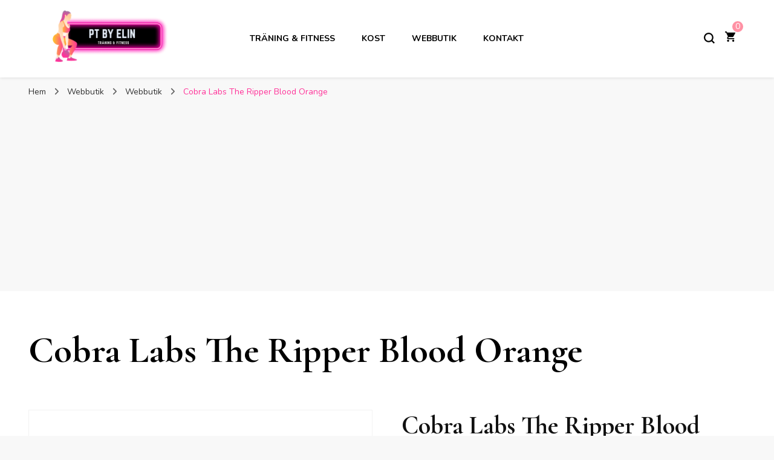

--- FILE ---
content_type: text/html; charset=utf-8
request_url: https://www.google.com/recaptcha/api2/aframe
body_size: 269
content:
<!DOCTYPE HTML><html><head><meta http-equiv="content-type" content="text/html; charset=UTF-8"></head><body><script nonce="XpfgAqEEdgfMz2BzIqBTPw">/** Anti-fraud and anti-abuse applications only. See google.com/recaptcha */ try{var clients={'sodar':'https://pagead2.googlesyndication.com/pagead/sodar?'};window.addEventListener("message",function(a){try{if(a.source===window.parent){var b=JSON.parse(a.data);var c=clients[b['id']];if(c){var d=document.createElement('img');d.src=c+b['params']+'&rc='+(localStorage.getItem("rc::a")?sessionStorage.getItem("rc::b"):"");window.document.body.appendChild(d);sessionStorage.setItem("rc::e",parseInt(sessionStorage.getItem("rc::e")||0)+1);localStorage.setItem("rc::h",'1769235588092');}}}catch(b){}});window.parent.postMessage("_grecaptcha_ready", "*");}catch(b){}</script></body></html>